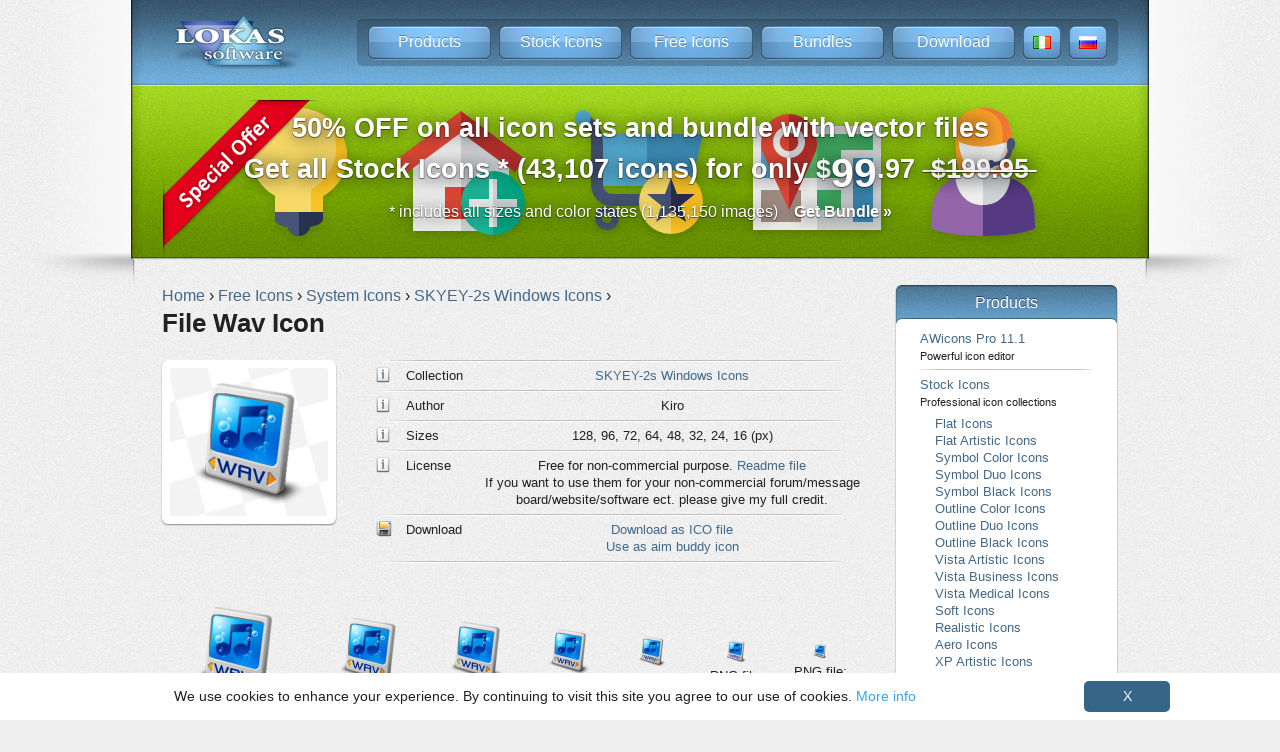

--- FILE ---
content_type: text/html; charset=UTF-8
request_url: https://www.awicons.com/free-icons/system-icons/skyey-2s-windows-icons-by-kiro/file-wav-icon/
body_size: 5207
content:
<!DOCTYPE HTML PUBLIC "-//W3C//DTD HTML 4.01//EN" "http://www.w3.org/TR/html4/strict.dtd">
<html>
<head>
<base href="/free-icons/">
<meta name="description" content="Download File Wav Icon. SKYEY-2s Windows Icons. System Icons. Social media icons, windows icons or icons sets for free. All files in ICO, PNG, PSD formats. " />
<meta name="keywords" content="File Wav Icon, SKYEY-2s Windows Icons, System Icons, free icons, social media icons, windows icons, desktop icons, online shopping icons, awicons.com" />
<meta http-equiv="Content-Type" content="text/html; charset=UTF-8" />
<title>Get Free Icons: File Wav Icon. SKYEY-2s Windows Icons. System Icons. Professional Stock Icons and Free Sets - awicons.com</title>
<script src="https://ajax.googleapis.com/ajax/libs/jquery/1.9.1/jquery.min.js"></script>
<script type="text/javascript" src="/tml13/jquery.sticky.js"></script>
<script type="text/javascript" src="/tml13/jquery.animate_from_to-1.0.min.js"></script>
<!-- 9999999 -->
<link href="/tml13/info_new.css?v=8" rel=stylesheet type="text/css"><link rel="alternate" hreflang="x-default" href="https://www.awicons.com/free-icons/system-icons/skyey-2s-windows-icons-by-kiro/file-wav-icon/" />
<link rel="alternate" hreflang="en" href="https://www.awicons.com/free-icons/system-icons/skyey-2s-windows-icons-by-kiro/file-wav-icon/" />
<script async src="https://www.googletagmanager.com/gtag/js?id=G-C37RTVDJTX"></script>
<script>
  window.dataLayer = window.dataLayer || [];
  function gtag(){dataLayer.push(arguments);}
  gtag('js', new Date());
  gtag('config', 'G-C37RTVDJTX');
</script>
<script type="text/javascript" >
   (function(m,e,t,r,i,k,a){m[i]=m[i]||function(){(m[i].a=m[i].a||[]).push(arguments)};
   m[i].l=1*new Date();
   for (var j = 0; j < document.scripts.length; j++) {if (document.scripts[j].src === r) { return; }}
   k=e.createElement(t),a=e.getElementsByTagName(t)[0],k.async=1,k.src=r,a.parentNode.insertBefore(k,a)})
   (window, document, "script", "https://mc.yandex.ru/metrika/tag.js", "ym");

   ym(17070550, "init", {
        clickmap:true,
        trackLinks:true,
        accurateTrackBounce:true
   });
</script>
<noscript><div><img src="https://mc.yandex.ru/watch/17070550" style="position:absolute; left:-9999px;" alt="" /></div></noscript>

<script type="text/javascript">
// meta to js convert
	var metaTags = document.getElementsByTagName ("meta");
	for (var i = 0; i < metaTags.length; i++) {
		if (metaTags[i].httpEquiv == "Set-cookie") {
			document.cookie = metaTags[i].content;
		}
	}

// ---

	function formSubmit(event)
    {
		document.getElementById("search_form").submit();
		event.preventDefault();
    }	
	
</script>

<link href="/tml13/info_modx.css" rel=stylesheet type="text/css">
</head>
<body>
<table class="container" cellspacing="0">

<tr>
<td class="top_left">&nbsp;</td>
<td class="top_center" valign=top>
  <a style="float: left; padding-left: 10px;" href="/"><img width="130px" height="80px" alt="Lokas Software" src="/img13/top_logo.png"></a>
  <div class="menu_right">&nbsp;</div>
  <div class="menu">
    <a class="item" href="/products/">Products</a>
    <a class="item" href="/stock-icons/">Stock Icons</a>
    <a class="item" href="/free-icons/">Free Icons</a>
    <a class="item" href="/bundles/">Bundles</a>    <a class="item" href="/download/">Download</a>
    <a class="sitem" href="/it/"><img alt="Italian" width="18px" height="13px" src="/img13/f_it.gif"></a>
    <a class="sitem" href="/ru/"><img alt="Russian" width="18px" height="13px" src="/img13/f_ru.gif"></a>
  </div>
  <div class="menu_left">&nbsp;</div>
</td>
<td class="top_right">&nbsp;</td>
</tr>


<tr>
    <td class="bnr_srch_left">&nbsp;</td>
    <td class="bnr_srch_center" align="center">
		<div class="bnr_content">
			<a class="bnr as_h1" href="/bundles/?eventid=7"><span style="font-size:100%">50% OFF on all icon sets and bundle with vector files</span><br>Get all Stock Icons * (43,107 icons) for only <span class="price"><span><span class="cur">$</span>99<span class="dec">.97</span></span></span>
              <strike>&nbsp;<span style="white-space: nowrap"><span><span class="cur">$</span>199<span class="dec">.95</span></span></span>&nbsp;</strike></a>
			<a class="bnr_notes as_h1" href="/bundles/?eventid=7" style="padding-top:10px;">* includes all sizes and color states (1,135,150 images)&nbsp;&nbsp;&nbsp;&nbsp;<b>Get Bundle &raquo;</b></a>
			<div class="bnr_back">
				<img src="/img13/bnr_srch_flat_icons.png">
			</div>
		</div>			
    </td>
    <td class="bnr_srch_right">&nbsp;</td>
</tr>

<tr>
    <td class="content_left">&nbsp;</td>
    <td class="content_center">

<div id="wrapper"><div id="content">

<div class="breadcrumb" itemscope itemtype="https://schema.org/BreadcrumbList">
    <span itemprop="itemListElement" itemscope itemtype="https://schema.org/ListItem">
		<a href="/" itemprop="item"><span itemprop="name">Home</span></a>  ›
		<meta itemprop="position" content="1" />
    </span>
    <span itemprop="itemListElement" itemscope itemtype="https://schema.org/ListItem">
        <a href="/free-icons/" itemprop="item"><span itemprop="name">Free Icons</span></a>  ›
		<meta itemprop="position" content="2" />
    </span>
    <span itemprop="itemListElement" itemscope itemtype="https://schema.org/ListItem">
        <a href="/free-icons/system-icons/" itemprop="item"><span itemprop="name">System Icons</span></a>  ›
		<meta itemprop="position" content="3" />
    </span>
    <span itemprop="itemListElement" itemscope itemtype="https://schema.org/ListItem">
        <a href="/free-icons/system-icons/skyey-2s-windows-icons-by-kiro/" itemprop="item"><span itemprop="name">SKYEY-2s Windows Icons</span></a>  ›
		<meta itemprop="position" content="4" />
    </span>
    <h1 itemprop="itemListElement" itemscope itemtype="https://schema.org/ListItem">
		<span itemprop="name">File Wav Icon</span>
		<meta itemprop="position" content="5" />
	</h1>
</div>

  <div align="justify">
<span itemscope itemtype="http://schema.org/Product">  <meta itemprop="name" content="File Wav Icon">  <meta itemprop="url" content="http://www.awicons.com/free-icons/system-icons/skyey-2s-windows-icons-by-kiro/file-wav-icon/"></span>
  <div class="one_icon_image">

  <div class="frm">
    <div class="iout">

    <img src="/free-icons/download/system-icons/skyey-2s-windows-icons-by-kiro/png/128/file-wav.png" itemprop="image" alt="File Wav Icon icon" width="128" height="128">

    </div>
  </div>

  </div>
 
<table class="icons_overview" cellspacing="0" cellpadding="0">
<tr><td class="line" colspan="2"></td></tr>
<tr>
<td class="param" width="22%"><div class="info">Collection</div></td> <td class="value"><a href="/free-icons/system-icons/skyey-2s-windows-icons-by-kiro/">SKYEY-2s Windows Icons</a></td></tr>
<tr><td class="line" colspan="2"></td></tr>

<tr>
<td class="param"><div class="info">Author</div></td> <td class="value">Kiro</td></tr>
<tr><td class="line" colspan="2"></td></tr>

<tr><td class="param" valign="top"><div class="info">Sizes</div></td> <td class="value">128, 96, 72, 64, 48, 32, 24, 16 (px)</td></tr>
<tr><td class="line" colspan="2"></td></tr>


  <tr>
  <td class="param" valign="top"><div class="info">License</div></td>
  <td class="value">Free for non-commercial purpose. <a rel="nofollow" href="/free-icons/download/system-icons/skyey-2s-windows-icons-by-kiro/readme.txt" target="_blank">Readme file</a>
  
  
  <br>If you want to use them for your non-commercial forum/message board/website/software ect. please give my full credit.
  
<tr><td class="line" colspan="2"></td></tr>



<td class="param"><div class="save">Download</div></td> <td class="value">
<a href="/free-icons/download/system-icons/skyey-2s-windows-icons-by-kiro/ico/file-wav.ico" alt="File Wav Icon ico file">Download as ICO file</a>

<br>
<a href="aim:BuddyIcon?Src=http://www.awicons.com/free-icons/download/system-icons/skyey-2s-windows-icons-by-kiro/png/48/file-wav.png" alt="File Wav Icon aim buddy icon">Use as aim buddy icon</a>

</td></tr>

<tr><td class="line" colspan="2"></td></tr>
</table>
<br><br>

<table class="icon_list" cellpadding="0" cellspacing="0" width="100%">
<tr>

<td><img src="/free-icons/download/system-icons/skyey-2s-windows-icons-by-kiro/png/96/file-wav.png" alt="File Wav Icon 96px png" name="drag1" width="96" height="96"><br>
PNG file:<br><a href="/free-icons/download/system-icons/skyey-2s-windows-icons-by-kiro/png/96/file-wav.png" alt="File Wav Icon 96px png">96x96 px</a></td>


<td><img src="/free-icons/download/system-icons/skyey-2s-windows-icons-by-kiro/png/72/file-wav.png" alt="File Wav Icon 72px png" name="drag2" width="72" height="72"><br>
PNG file:<br><a href="/free-icons/download/system-icons/skyey-2s-windows-icons-by-kiro/png/72/file-wav.png" alt="File Wav Icon 72px png">72x72 px</a></td>


<td><img src="/free-icons/download/system-icons/skyey-2s-windows-icons-by-kiro/png/64/file-wav.png" alt="File Wav Icon 64px png" name="drag3" width="64" height="64"><br>
PNG file:<br><a href="/free-icons/download/system-icons/skyey-2s-windows-icons-by-kiro/png/64/file-wav.png" alt="File Wav Icon 64px png">64x64 px</a></td>





<td><img src="/free-icons/download/system-icons/skyey-2s-windows-icons-by-kiro/png/48/file-wav.png" alt="File Wav Icon 48px png" name="drag4" width="48" height="48"><br>
PNG file:<br><a href="/free-icons/download/system-icons/skyey-2s-windows-icons-by-kiro/png/48/file-wav.png" alt="File Wav Icon 48px png">48x48 px</a></td>





<td><img src="/free-icons/download/system-icons/skyey-2s-windows-icons-by-kiro/png/32/file-wav.png" alt="File Wav Icon 32px png" name="drag5" width="32" height="32"><br>
PNG file:<br><a href="/free-icons/download/system-icons/skyey-2s-windows-icons-by-kiro/png/32/file-wav.png" alt="File Wav Icon 32px png">32x32 px</a></td>


<td><img src="/free-icons/download/system-icons/skyey-2s-windows-icons-by-kiro/png/48/file-wav.png" alt="File Wav Icon 24px png" name="drag6" width="24" height="24"><br>
PNG file:<br><a href="/free-icons/download/system-icons/skyey-2s-windows-icons-by-kiro/png/24/file-wav.png" alt="File Wav Icon 24px png">24x24 px</a></td>



<td><img src="/free-icons/download/system-icons/skyey-2s-windows-icons-by-kiro/png/16/file-wav.png" alt="File Wav Icon 16px png" name="drag8" width="16" height="16"><br>
PNG file:<br><a href="/free-icons/download/system-icons/skyey-2s-windows-icons-by-kiro/png/16/file-wav.png" alt="File Wav Icon 16px png">16x16 px</a></td>



</tr>
</table>
<br>

<table class="icon_list" width="100%" cellpadding="0" cellspacing="0" border="0">
<tr>
<td width="50%">
<img src="/free-icons/download/system-icons/skyey-2s-windows-icons-by-kiro/png/128/file-wav.png" alt="File Wav Icon 128px png" name="drag10" width="128" height="128"><br>
PNG file:<br><a href="/free-icons/download/system-icons/skyey-2s-windows-icons-by-kiro/png/128/file-wav.png" alt="File Wav Icon 128px png">128x128 px</a></td>

</tr>
</table><br>



<br>
<h2>Other Icons In This Collection</h2>
<br>
<div class="icon_image">
    <div class="icon">
<a href="/free-icons/system-icons/skyey-2s-windows-icons-by-kiro/admin-tools-icon/"><img src="/free-icons/download/system-icons/skyey-2s-windows-icons-by-kiro/png/48/admin tools.png" border="0" alt="Admin Tools Icon" width="48" height="48"></a>
    </div>

    <div class="icon_text">
    <a href="/free-icons/system-icons/skyey-2s-windows-icons-by-kiro/admin-tools-icon/">Admin Tools Icon</a>
    </div>
</div>
<div class="icon_image">
    <div class="icon">
<a href="/free-icons/system-icons/skyey-2s-windows-icons-by-kiro/audio-icon/"><img src="/free-icons/download/system-icons/skyey-2s-windows-icons-by-kiro/png/48/audio.png" border="0" alt="Audio Icon" width="48" height="48"></a>
    </div>

    <div class="icon_text">
    <a href="/free-icons/system-icons/skyey-2s-windows-icons-by-kiro/audio-icon/">Audio Icon</a>
    </div>
</div>
<div class="icon_image">
    <div class="icon">
<a href="/free-icons/system-icons/skyey-2s-windows-icons-by-kiro/cd-driver-icon/"><img src="/free-icons/download/system-icons/skyey-2s-windows-icons-by-kiro/png/48/cd-driver.png" border="0" alt="CD Driver Icon" width="48" height="48"></a>
    </div>

    <div class="icon_text">
    <a href="/free-icons/system-icons/skyey-2s-windows-icons-by-kiro/cd-driver-icon/">CD Driver Icon</a>
    </div>
</div>
<div class="icon_image">
    <div class="icon">
<a href="/free-icons/system-icons/skyey-2s-windows-icons-by-kiro/clock-icon/"><img src="/free-icons/download/system-icons/skyey-2s-windows-icons-by-kiro/png/48/clock.png" border="0" alt="Clock Icon" width="48" height="48"></a>
    </div>

    <div class="icon_text">
    <a href="/free-icons/system-icons/skyey-2s-windows-icons-by-kiro/clock-icon/">Clock Icon</a>
    </div>
</div>
<div class="icon_image">
    <div class="icon">
<a href="/free-icons/system-icons/skyey-2s-windows-icons-by-kiro/control-panel-icon/"><img src="/free-icons/download/system-icons/skyey-2s-windows-icons-by-kiro/png/48/control-panel.png" border="0" alt="Control Panel Icon" width="48" height="48"></a>
    </div>

    <div class="icon_text">
    <a href="/free-icons/system-icons/skyey-2s-windows-icons-by-kiro/control-panel-icon/">Control Panel Icon</a>
    </div>
</div>
<div class="icon_image">
    <div class="icon">
<a href="/free-icons/system-icons/skyey-2s-windows-icons-by-kiro/default-document-icon/"><img src="/free-icons/download/system-icons/skyey-2s-windows-icons-by-kiro/png/48/default-document.png" border="0" alt="Default Document Icon" width="48" height="48"></a>
    </div>

    <div class="icon_text">
    <a href="/free-icons/system-icons/skyey-2s-windows-icons-by-kiro/default-document-icon/">Default Document Icon</a>
    </div>
</div>
<div class="icon_image">
    <div class="icon">
<a href="/free-icons/system-icons/skyey-2s-windows-icons-by-kiro/desktop-icon/"><img src="/free-icons/download/system-icons/skyey-2s-windows-icons-by-kiro/png/48/desktop.png" border="0" alt="Desktop Icon" width="48" height="48"></a>
    </div>

    <div class="icon_text">
    <a href="/free-icons/system-icons/skyey-2s-windows-icons-by-kiro/desktop-icon/">Desktop Icon</a>
    </div>
</div>
<div class="icon_image">
    <div class="icon">
<a href="/free-icons/system-icons/skyey-2s-windows-icons-by-kiro/e-mail-icon/"><img src="/free-icons/download/system-icons/skyey-2s-windows-icons-by-kiro/png/48/e-mail.png" border="0" alt="E-Mail Icon" width="48" height="48"></a>
    </div>

    <div class="icon_text">
    <a href="/free-icons/system-icons/skyey-2s-windows-icons-by-kiro/e-mail-icon/">E-Mail Icon</a>
    </div>
</div>
<div class="icon_image">
    <div class="icon">
<a href="/free-icons/system-icons/skyey-2s-windows-icons-by-kiro/favorites-icon/"><img src="/free-icons/download/system-icons/skyey-2s-windows-icons-by-kiro/png/48/favorites.png" border="0" alt="Favorites Icon" width="48" height="48"></a>
    </div>

    <div class="icon_text">
    <a href="/free-icons/system-icons/skyey-2s-windows-icons-by-kiro/favorites-icon/">Favorites Icon</a>
    </div>
</div>
<div class="icon_image">
    <div class="icon">
<a href="/free-icons/system-icons/skyey-2s-windows-icons-by-kiro/file-bmp-icon/"><img src="/free-icons/download/system-icons/skyey-2s-windows-icons-by-kiro/png/48/file-bmp.png" border="0" alt="File Bmp Icon" width="48" height="48"></a>
    </div>

    <div class="icon_text">
    <a href="/free-icons/system-icons/skyey-2s-windows-icons-by-kiro/file-bmp-icon/">File Bmp Icon</a>
    </div>
</div>
<div class="icon_image">
    <div class="icon">
<a href="/free-icons/system-icons/skyey-2s-windows-icons-by-kiro/file-doc-icon/"><img src="/free-icons/download/system-icons/skyey-2s-windows-icons-by-kiro/png/48/file-doc.png" border="0" alt="File Doc Icon" width="48" height="48"></a>
    </div>

    <div class="icon_text">
    <a href="/free-icons/system-icons/skyey-2s-windows-icons-by-kiro/file-doc-icon/">File Doc Icon</a>
    </div>
</div>
<div class="icon_image">
    <div class="icon">
<a href="/free-icons/system-icons/skyey-2s-windows-icons-by-kiro/file-jpg-icon/"><img src="/free-icons/download/system-icons/skyey-2s-windows-icons-by-kiro/png/48/file-jpg.png" border="0" alt="File Jpg Icon" width="48" height="48"></a>
    </div>

    <div class="icon_text">
    <a href="/free-icons/system-icons/skyey-2s-windows-icons-by-kiro/file-jpg-icon/">File Jpg Icon</a>
    </div>
</div>
<div class="icon_image">
    <div class="icon">
<a href="/free-icons/system-icons/skyey-2s-windows-icons-by-kiro/file-mov-icon/"><img src="/free-icons/download/system-icons/skyey-2s-windows-icons-by-kiro/png/48/file-mov.png" border="0" alt="File Mov Icon" width="48" height="48"></a>
    </div>

    <div class="icon_text">
    <a href="/free-icons/system-icons/skyey-2s-windows-icons-by-kiro/file-mov-icon/">File Mov Icon</a>
    </div>
</div>
<div class="icon_image">
    <div class="icon">
<a href="/free-icons/system-icons/skyey-2s-windows-icons-by-kiro/file-mp3-icon/"><img src="/free-icons/download/system-icons/skyey-2s-windows-icons-by-kiro/png/48/file-mp3.png" border="0" alt="File Mp3 Icon" width="48" height="48"></a>
    </div>

    <div class="icon_text">
    <a href="/free-icons/system-icons/skyey-2s-windows-icons-by-kiro/file-mp3-icon/">File Mp3 Icon</a>
    </div>
</div>
<div class="icon_image">
    <div class="icon">
<a href="/free-icons/system-icons/skyey-2s-windows-icons-by-kiro/file-mpg-icon/"><img src="/free-icons/download/system-icons/skyey-2s-windows-icons-by-kiro/png/48/file-mpg.png" border="0" alt="File Mpg Icon" width="48" height="48"></a>
    </div>

    <div class="icon_text">
    <a href="/free-icons/system-icons/skyey-2s-windows-icons-by-kiro/file-mpg-icon/">File Mpg Icon</a>
    </div>
</div>
<div class="icon_image">
    <div class="icon">
<a href="/free-icons/system-icons/skyey-2s-windows-icons-by-kiro/file-xls-icon/"><img src="/free-icons/download/system-icons/skyey-2s-windows-icons-by-kiro/png/48/file-xls.png" border="0" alt="File Xls Icon" width="48" height="48"></a>
    </div>

    <div class="icon_text">
    <a href="/free-icons/system-icons/skyey-2s-windows-icons-by-kiro/file-xls-icon/">File Xls Icon</a>
    </div>
</div>
<div class="icon_image">
    <div class="icon">
<a href="/free-icons/system-icons/skyey-2s-windows-icons-by-kiro/folder-close-icon/"><img src="/free-icons/download/system-icons/skyey-2s-windows-icons-by-kiro/png/48/folder-close.png" border="0" alt="Folder Close Icon" width="48" height="48"></a>
    </div>

    <div class="icon_text">
    <a href="/free-icons/system-icons/skyey-2s-windows-icons-by-kiro/folder-close-icon/">Folder Close Icon</a>
    </div>
</div>
<div class="icon_image">
    <div class="icon">
<a href="/free-icons/system-icons/skyey-2s-windows-icons-by-kiro/folder-open-icon/"><img src="/free-icons/download/system-icons/skyey-2s-windows-icons-by-kiro/png/48/folder-open.png" border="0" alt="Folder Open Icon" width="48" height="48"></a>
    </div>

    <div class="icon_text">
    <a href="/free-icons/system-icons/skyey-2s-windows-icons-by-kiro/folder-open-icon/">Folder Open Icon</a>
    </div>
</div>
<div class="icon_image">
    <div class="icon">
<a href="/free-icons/system-icons/skyey-2s-windows-icons-by-kiro/folppy-driver-icon/"><img src="/free-icons/download/system-icons/skyey-2s-windows-icons-by-kiro/png/48/folppy-driver.png" border="0" alt="Folppy Driver Icon" width="48" height="48"></a>
    </div>

    <div class="icon_text">
    <a href="/free-icons/system-icons/skyey-2s-windows-icons-by-kiro/folppy-driver-icon/">Folppy Driver Icon</a>
    </div>
</div>
<div class="icon_image">
    <div class="icon">
<a href="/free-icons/system-icons/skyey-2s-windows-icons-by-kiro/fonts-icon/"><img src="/free-icons/download/system-icons/skyey-2s-windows-icons-by-kiro/png/48/fonts.png" border="0" alt="Fonts Icon" width="48" height="48"></a>
    </div>

    <div class="icon_text">
    <a href="/free-icons/system-icons/skyey-2s-windows-icons-by-kiro/fonts-icon/">Fonts Icon</a>
    </div>
</div>
<div class="icon_image">
    <div class="icon">
<a href="/free-icons/system-icons/skyey-2s-windows-icons-by-kiro/hand-driver-icon/"><img src="/free-icons/download/system-icons/skyey-2s-windows-icons-by-kiro/png/48/hand-driver.png" border="0" alt="Hand Driver Icon" width="48" height="48"></a>
    </div>

    <div class="icon_text">
    <a href="/free-icons/system-icons/skyey-2s-windows-icons-by-kiro/hand-driver-icon/">Hand Driver Icon</a>
    </div>
</div>
<div class="icon_image">
    <div class="icon">
<a href="/free-icons/system-icons/skyey-2s-windows-icons-by-kiro/help-icon/"><img src="/free-icons/download/system-icons/skyey-2s-windows-icons-by-kiro/png/48/help.png" border="0" alt="Help Icon" width="48" height="48"></a>
    </div>

    <div class="icon_text">
    <a href="/free-icons/system-icons/skyey-2s-windows-icons-by-kiro/help-icon/">Help Icon</a>
    </div>
</div>
<div class="icon_image">
    <div class="icon">
<a href="/free-icons/system-icons/skyey-2s-windows-icons-by-kiro/history-folder-icon/"><img src="/free-icons/download/system-icons/skyey-2s-windows-icons-by-kiro/png/48/history-folder.png" border="0" alt="History Folder Icon" width="48" height="48"></a>
    </div>

    <div class="icon_text">
    <a href="/free-icons/system-icons/skyey-2s-windows-icons-by-kiro/history-folder-icon/">History Folder Icon</a>
    </div>
</div>
<div class="icon_image">
    <div class="icon">
<a href="/free-icons/system-icons/skyey-2s-windows-icons-by-kiro/internet-document-icon/"><img src="/free-icons/download/system-icons/skyey-2s-windows-icons-by-kiro/png/48/internet-document.png" border="0" alt="Internet Document Icon" width="48" height="48"></a>
    </div>

    <div class="icon_text">
    <a href="/free-icons/system-icons/skyey-2s-windows-icons-by-kiro/internet-document-icon/">Internet Document Icon</a>
    </div>
</div>
<div class="icon_image">
    <div class="icon">
<a href="/free-icons/system-icons/skyey-2s-windows-icons-by-kiro/internet-explorer-icon/"><img src="/free-icons/download/system-icons/skyey-2s-windows-icons-by-kiro/png/48/iexplore.png" border="0" alt="Internet Explorer Icon" width="48" height="48"></a>
    </div>

    <div class="icon_text">
    <a href="/free-icons/system-icons/skyey-2s-windows-icons-by-kiro/internet-explorer-icon/">Internet Explorer Icon</a>
    </div>
</div>
<div class="icon_image">
    <div class="icon">
<a href="/free-icons/system-icons/skyey-2s-windows-icons-by-kiro/my-computer-icon/"><img src="/free-icons/download/system-icons/skyey-2s-windows-icons-by-kiro/png/48/mycomputer.png" border="0" alt="My Computer Icon" width="48" height="48"></a>
    </div>

    <div class="icon_text">
    <a href="/free-icons/system-icons/skyey-2s-windows-icons-by-kiro/my-computer-icon/">My Computer Icon</a>
    </div>
</div>
<div class="icon_image">
    <div class="icon">
<a href="/free-icons/system-icons/skyey-2s-windows-icons-by-kiro/my-document-icon/"><img src="/free-icons/download/system-icons/skyey-2s-windows-icons-by-kiro/png/48/mydocument.png" border="0" alt="My Document Icon" width="48" height="48"></a>
    </div>

    <div class="icon_text">
    <a href="/free-icons/system-icons/skyey-2s-windows-icons-by-kiro/my-document-icon/">My Document Icon</a>
    </div>
</div>
<div class="icon_image">
    <div class="icon">
<a href="/free-icons/system-icons/skyey-2s-windows-icons-by-kiro/my-music-icon/"><img src="/free-icons/download/system-icons/skyey-2s-windows-icons-by-kiro/png/48/mymusic.png" border="0" alt="My Music Icon" width="48" height="48"></a>
    </div>

    <div class="icon_text">
    <a href="/free-icons/system-icons/skyey-2s-windows-icons-by-kiro/my-music-icon/">My Music Icon</a>
    </div>
</div>
<div class="icon_image">
    <div class="icon">
<a href="/free-icons/system-icons/skyey-2s-windows-icons-by-kiro/my-music-share-icon/"><img src="/free-icons/download/system-icons/skyey-2s-windows-icons-by-kiro/png/48/mymusic-share.png" border="0" alt="My Music Share Icon" width="48" height="48"></a>
    </div>

    <div class="icon_text">
    <a href="/free-icons/system-icons/skyey-2s-windows-icons-by-kiro/my-music-share-icon/">My Music Share Icon</a>
    </div>
</div>
<div class="icon_image">
    <div class="icon">
<a href="/free-icons/system-icons/skyey-2s-windows-icons-by-kiro/my-network-icon/"><img src="/free-icons/download/system-icons/skyey-2s-windows-icons-by-kiro/png/48/mynetwork.png" border="0" alt="My Network Icon" width="48" height="48"></a>
    </div>

    <div class="icon_text">
    <a href="/free-icons/system-icons/skyey-2s-windows-icons-by-kiro/my-network-icon/">My Network Icon</a>
    </div>
</div>
<div class="icon_image">
    <div class="icon">
<a href="/free-icons/system-icons/skyey-2s-windows-icons-by-kiro/my-pictures-icon/"><img src="/free-icons/download/system-icons/skyey-2s-windows-icons-by-kiro/png/48/mypictures.png" border="0" alt="My Pictures Icon" width="48" height="48"></a>
    </div>

    <div class="icon_text">
    <a href="/free-icons/system-icons/skyey-2s-windows-icons-by-kiro/my-pictures-icon/">My Pictures Icon</a>
    </div>
</div>
<div class="icon_image">
    <div class="icon">
<a href="/free-icons/system-icons/skyey-2s-windows-icons-by-kiro/my-pictures-share-icon/"><img src="/free-icons/download/system-icons/skyey-2s-windows-icons-by-kiro/png/48/mypictures-share.png" border="0" alt="My Pictures Share Icon" width="48" height="48"></a>
    </div>

    <div class="icon_text">
    <a href="/free-icons/system-icons/skyey-2s-windows-icons-by-kiro/my-pictures-share-icon/">My Pictures Share Icon</a>
    </div>
</div>
<div class="icon_image">
    <div class="icon">
<a href="/free-icons/system-icons/skyey-2s-windows-icons-by-kiro/my-recent-document-icon/"><img src="/free-icons/download/system-icons/skyey-2s-windows-icons-by-kiro/png/48/myrecent-document.png" border="0" alt="My Recent Document Icon" width="48" height="48"></a>
    </div>

    <div class="icon_text">
    <a href="/free-icons/system-icons/skyey-2s-windows-icons-by-kiro/my-recent-document-icon/">My Recent Document Icon</a>
    </div>
</div>
<div class="icon_image">
    <div class="icon">
<a href="/free-icons/system-icons/skyey-2s-windows-icons-by-kiro/my-videos-icon/"><img src="/free-icons/download/system-icons/skyey-2s-windows-icons-by-kiro/png/48/myvideos.png" border="0" alt="My Videos Icon" width="48" height="48"></a>
    </div>

    <div class="icon_text">
    <a href="/free-icons/system-icons/skyey-2s-windows-icons-by-kiro/my-videos-icon/">My Videos Icon</a>
    </div>
</div>
<div class="icon_image">
    <div class="icon">
<a href="/free-icons/system-icons/skyey-2s-windows-icons-by-kiro/my-videos-share-icon/"><img src="/free-icons/download/system-icons/skyey-2s-windows-icons-by-kiro/png/48/myvideos-share.png" border="0" alt="My Videos Share Icon" width="48" height="48"></a>
    </div>

    <div class="icon_text">
    <a href="/free-icons/system-icons/skyey-2s-windows-icons-by-kiro/my-videos-share-icon/">My Videos Share Icon</a>
    </div>
</div>
<div class="icon_image">
    <div class="icon">
<a href="/free-icons/system-icons/skyey-2s-windows-icons-by-kiro/network-offline-icon/"><img src="/free-icons/download/system-icons/skyey-2s-windows-icons-by-kiro/png/48/network-offline.png" border="0" alt="Network Offline Icon" width="48" height="48"></a>
    </div>

    <div class="icon_text">
    <a href="/free-icons/system-icons/skyey-2s-windows-icons-by-kiro/network-offline-icon/">Network Offline Icon</a>
    </div>
</div>
<div class="icon_image">
    <div class="icon">
<a href="/free-icons/system-icons/skyey-2s-windows-icons-by-kiro/network-online-icon/"><img src="/free-icons/download/system-icons/skyey-2s-windows-icons-by-kiro/png/48/network-online.png" border="0" alt="Network Online Icon" width="48" height="48"></a>
    </div>

    <div class="icon_text">
    <a href="/free-icons/system-icons/skyey-2s-windows-icons-by-kiro/network-online-icon/">Network Online Icon</a>
    </div>
</div>
<div class="icon_image">
    <div class="icon">
<a href="/free-icons/system-icons/skyey-2s-windows-icons-by-kiro/recycle-bin-empty-icon/"><img src="/free-icons/download/system-icons/skyey-2s-windows-icons-by-kiro/png/48/recycle bin-empty.png" border="0" alt="Recycle Bin Empty Icon" width="48" height="48"></a>
    </div>

    <div class="icon_text">
    <a href="/free-icons/system-icons/skyey-2s-windows-icons-by-kiro/recycle-bin-empty-icon/">Recycle Bin Empty Icon</a>
    </div>
</div>
<div class="icon_image">
    <div class="icon">
<a href="/free-icons/system-icons/skyey-2s-windows-icons-by-kiro/recycle-bin-full-icon/"><img src="/free-icons/download/system-icons/skyey-2s-windows-icons-by-kiro/png/48/recycle bin-full.png" border="0" alt="Recycle Bin Full Icon" width="48" height="48"></a>
    </div>

    <div class="icon_text">
    <a href="/free-icons/system-icons/skyey-2s-windows-icons-by-kiro/recycle-bin-full-icon/">Recycle Bin Full Icon</a>
    </div>
</div>
<div class="icon_image">
    <div class="icon">
<a href="/free-icons/system-icons/skyey-2s-windows-icons-by-kiro/removable-driver-icon/"><img src="/free-icons/download/system-icons/skyey-2s-windows-icons-by-kiro/png/48/removable-driver.png" border="0" alt="Removable Driver Icon" width="48" height="48"></a>
    </div>

    <div class="icon_text">
    <a href="/free-icons/system-icons/skyey-2s-windows-icons-by-kiro/removable-driver-icon/">Removable Driver Icon</a>
    </div>
</div>
<div class="icon_image">
    <div class="icon">
<a href="/free-icons/system-icons/skyey-2s-windows-icons-by-kiro/run-icon/"><img src="/free-icons/download/system-icons/skyey-2s-windows-icons-by-kiro/png/48/run.png" border="0" alt="Run Icon" width="48" height="48"></a>
    </div>

    <div class="icon_text">
    <a href="/free-icons/system-icons/skyey-2s-windows-icons-by-kiro/run-icon/">Run Icon</a>
    </div>
</div>
<div class="icon_image">
    <div class="icon">
<a href="/free-icons/system-icons/skyey-2s-windows-icons-by-kiro/search-icon/"><img src="/free-icons/download/system-icons/skyey-2s-windows-icons-by-kiro/png/48/search.png" border="0" alt="Search Icon" width="48" height="48"></a>
    </div>

    <div class="icon_text">
    <a href="/free-icons/system-icons/skyey-2s-windows-icons-by-kiro/search-icon/">Search Icon</a>
    </div>
</div>
<div class="icon_image">
    <div class="icon">
<a href="/free-icons/system-icons/skyey-2s-windows-icons-by-kiro/sharing-icon/"><img src="/free-icons/download/system-icons/skyey-2s-windows-icons-by-kiro/png/48/sharing.png" border="0" alt="Sharing Icon" width="48" height="48"></a>
    </div>

    <div class="icon_text">
    <a href="/free-icons/system-icons/skyey-2s-windows-icons-by-kiro/sharing-icon/">Sharing Icon</a>
    </div>
</div>
<div class="icon_image">
    <div class="icon">
<a href="/free-icons/system-icons/skyey-2s-windows-icons-by-kiro/shortcut-icon/"><img src="/free-icons/download/system-icons/skyey-2s-windows-icons-by-kiro/png/48/shortcut.png" border="0" alt="Shortcut Icon" width="48" height="48"></a>
    </div>

    <div class="icon_text">
    <a href="/free-icons/system-icons/skyey-2s-windows-icons-by-kiro/shortcut-icon/">Shortcut Icon</a>
    </div>
</div>


<div style="clear: both;"><br></div>
<h2>Tags: <a href="http://www.awicons.com/search/?q=file">File</a>, <a href="http://www.awicons.com/search/?q=wav">Wav</a>, <a href="http://www.awicons.com/search/?q=skyey-2s">SKYEY-2s</a>, <a href="http://www.awicons.com/search/?q=windows">Windows</a>, <a href="http://www.awicons.com/search/?q=system">System</a></h2>


<br>
  </div>

</div></div><div class="bl_blue" id="right_products">
<div class="bl_top">
  Products
</div>
<div class="bl_content">
  <a href="/icon-editor/">AWicons Pro 11.1<br>
  <span class="item_desc">Powerful icon editor</span></a>
  <div class="line"></div>
  <a href="/stock-icons/">Stock Icons<br>
  <span class="item_desc">Professional icon collections</span></a>
  <div class="submenu">
    <div class="subitem"><a href="/stock-icons/flat/">Flat Icons</a></div>
    <div class="subitem"><a href="/stock-icons/flat-artistic/">Flat Artistic Icons</a></div>
    <div class="subitem"><a href="/stock-icons/symbol-color/">Symbol Color Icons</a></div>
    <div class="subitem"><a href="/stock-icons/symbol-duo/">Symbol Duo Icons</a></div>
    <div class="subitem"><a href="/stock-icons/symbol-black/">Symbol Black Icons</a></div>
    <div class="subitem"><a href="/stock-icons/outline-color/">Outline Color Icons</a></div>
    <div class="subitem"><a href="/stock-icons/outline-duo/">Outline Duo Icons</a></div>
    <div class="subitem"><a href="/stock-icons/outline-black/">Outline Black Icons</a></div>
    <div class="subitem"><a href="/stock-icons/vista-artistic/">Vista Artistic Icons</a></div>
    <div class="subitem"><a href="/stock-icons/vista-business/">Vista Business Icons</a></div>
    <div class="subitem"><a href="/stock-icons/vista-medical/">Vista Medical Icons</a></div>
    <div class="subitem"><a href="/stock-icons/soft/">Soft Icons</a></div>
    <div class="subitem"><a href="/stock-icons/realistic/">Realistic Icons</a></div>
    <div class="subitem"><a href="/stock-icons/aero/">Aero Icons</a></div>
    <div class="subitem"><a href="/stock-icons/xp-artistic/">XP Artistic Icons</a></div>
    <div class="subitem"><a href="/stock-icons/artistic/">Artistic Icons</a></div>
    <div class="subitem"><a href="/stock-icons/xp-aqua/">XP Aqua Icons</a></div>
    <div class="subitem"><a href="/stock-icons/aqua/">Aqua Icons</a></div>
    <div class="subitem"><a href="/stock-icons/3d-aqua/">3D Aqua Icons</a></div>
    <div class="subitem"><a href="/stock-icons/3d-artistic/">3D Artistic Icons</a></div>
    <!--div class="subitem"><a href="/stock-icons/">Other...</a></div-->
  </div>
  <div class="line"></div>
  <a href="/free-icons/">Free Icons<br>
  <span class="item_desc">Free icons, graphics</span></a>
  <div class="line"></div>
  <a target=_blank rel="nofollow" href="https://www.insofta.com/cover-commander/">Cover Commander<br>
  <span class="item_desc">3D box and mockup creator</span></a>
  <div class="line"></div>
  <a target=_blank rel="nofollow" href="https://www.insofta.com/3d-text-commander/">3D Text Commander<br>
  <span class="item_desc">Static and animated 3D text maker</span></a>
  <div class="line"></div>
  <a target=_blank rel="nofollow" href="http://www.artistic-effects.com/">Photoshop Effects<br>
  <span class="item_desc">Artistic and 3D plugins</span></a>
</div>
</div>
<!--script>$(document).ready(function(){ $("#right_products").sticky({ wrapperClassName: 'bl_blue_sticky' }); });</script-->
</td>
<td class="content_right">&nbsp;</td>
</tr>

<tr>
    <td class="btm_left">&nbsp;</td>
    <td class="btm_center">
        <a href="/">Home</a><span class="btm_menu_div"> </span>
        <a href="/products/">Products</a><span class="btm_menu_div"> </span>
        <a href="/bundles/">Bundles</a><span class="btm_menu_div"> </span>
        <a href="/free-icons/">Free Icons</a><span class="btm_menu_div"> </span>
        <a href="/download/">Download</a><span class="btm_menu_div"> </span>
        <a href="/order/">Order</a><span class="btm_menu_div"> </span>
        <a href="/support/">Support</a><span class="btm_menu_div"> </span>
        <a href="/distribution/">Distribution</a><span class="btm_menu_div"> </span>
        <a href="/articles/">Articles</a><span class="btm_menu_div"> </span>
        <a href="/contacts/">Contacts</a><span class="btm_menu_div"> </span>
        <a href="/site-map/">Site Map</a>
        <br>
        <a class="bnr3" target=_blank rel="nofollow" href="https://www.insofta.com/3d-cover-generator/">3D box maker, 3d book cover generator...</a>
        <a class="bnr2" target=_blank rel="nofollow" href="https://www.softicons.com/">Free icon sets, image to icon converter, favicon generator...</a>
        <a class="bnr1" target=_blank rel="nofollow" href="https://www.insoftadesign.com/">Need a custom design? Icons, websites, boxshots, logotypes...</a>
        <br>
        Copyright &copy; 2000-2025 Lokas Software. All rights reserved. <a rel="nofollow" href="/terms/">Terms of use and privacy policy info</a>.
    </td>
    <td class="btm_right">&nbsp;</td>
</tr>
</table><script type="text/javascript" id="cookieinfo" src="/tml13/cookieinfo.min.js" data-bg="#fff" data-fg="#222" data-divlinkbg="#356587" data-divlink="#fff" data-linkOFF="#b8dfff" data-close-text="X"></script><!-- cache 0.0121 s 0 0.0010 s -->
</body></html>